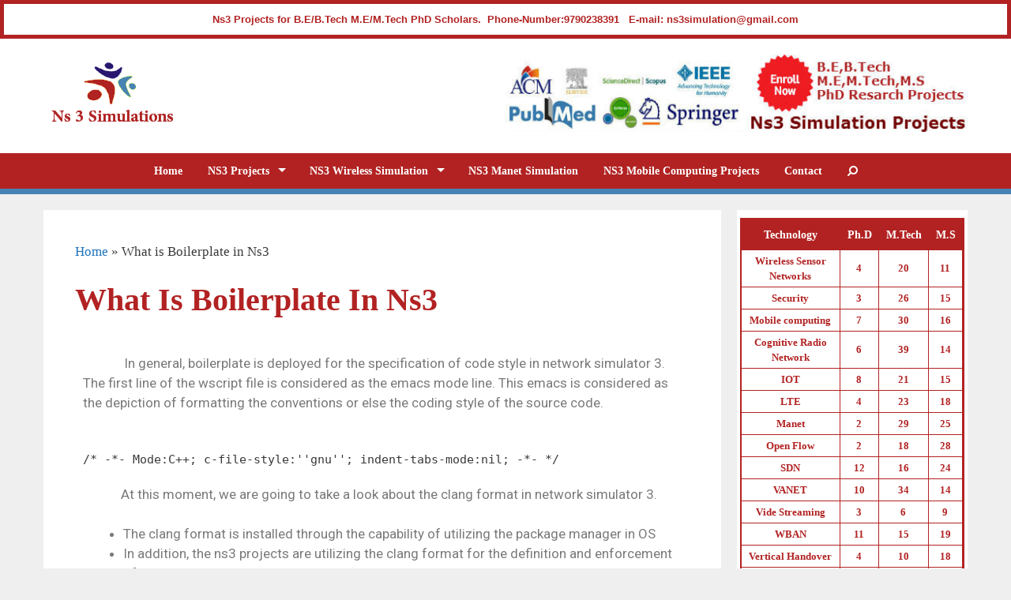

--- FILE ---
content_type: text/html; charset=UTF-8
request_url: https://ns3simulation.com/what-is-boilerplate-in-ns3/
body_size: 19202
content:
<!DOCTYPE html>
<html lang="en-US">
<head>
	<meta charset="UTF-8">
	<meta http-equiv="X-UA-Compatible" content="IE=edge" />
		<link rel="profile" href="http://gmpg.org/xfn/11">
	<link rel="pingback" href="https://ns3simulation.com/xmlrpc.php">
	<meta name='robots' content='index, follow, max-image-preview:large, max-snippet:-1, max-video-preview:-1' />
	<style>img:is([sizes="auto" i], [sizes^="auto," i]) { contain-intrinsic-size: 3000px 1500px }</style>
	
	<!-- This site is optimized with the Yoast SEO plugin v24.4 - https://yoast.com/wordpress/plugins/seo/ -->
	<title>Significance of Boilerplate in Ns3 | Required Styles to Ns3 code</title>
	<meta name="description" content="How boilerplate is utilized in network simulator 3? What is the importance of styles based on the code in network simulator 3? This handout is the depiction of styles that are functional in the ns3 code" />
	<link rel="canonical" href="https://ns3simulation.com/what-is-boilerplate-in-ns3/" />
	<meta property="og:locale" content="en_US" />
	<meta property="og:type" content="article" />
	<meta property="og:title" content="Significance of Boilerplate in Ns3 | Required Styles to Ns3 code" />
	<meta property="og:description" content="How boilerplate is utilized in network simulator 3? What is the importance of styles based on the code in network simulator 3? This handout is the depiction of styles that are functional in the ns3 code" />
	<meta property="og:url" content="https://ns3simulation.com/what-is-boilerplate-in-ns3/" />
	<meta property="og:site_name" content="Ns3 Projects" />
	<meta property="article:modified_time" content="2023-01-19T07:07:50+00:00" />
	<meta name="twitter:card" content="summary_large_image" />
	<meta name="twitter:label1" content="Est. reading time" />
	<meta name="twitter:data1" content="1 minute" />
	<script type="application/ld+json" class="yoast-schema-graph">{"@context":"https://schema.org","@graph":[{"@type":"WebPage","@id":"https://ns3simulation.com/what-is-boilerplate-in-ns3/","url":"https://ns3simulation.com/what-is-boilerplate-in-ns3/","name":"Significance of Boilerplate in Ns3 | Required Styles to Ns3 code","isPartOf":{"@id":"https://ns3simulation.com/#website"},"datePublished":"2023-01-19T07:05:50+00:00","dateModified":"2023-01-19T07:07:50+00:00","description":"How boilerplate is utilized in network simulator 3? What is the importance of styles based on the code in network simulator 3? This handout is the depiction of styles that are functional in the ns3 code","breadcrumb":{"@id":"https://ns3simulation.com/what-is-boilerplate-in-ns3/#breadcrumb"},"inLanguage":"en-US","potentialAction":[{"@type":"ReadAction","target":["https://ns3simulation.com/what-is-boilerplate-in-ns3/"]}]},{"@type":"BreadcrumbList","@id":"https://ns3simulation.com/what-is-boilerplate-in-ns3/#breadcrumb","itemListElement":[{"@type":"ListItem","position":1,"name":"Home","item":"https://ns3simulation.com/"},{"@type":"ListItem","position":2,"name":"What is Boilerplate in Ns3"}]},{"@type":"WebSite","@id":"https://ns3simulation.com/#website","url":"https://ns3simulation.com/","name":"Ns3 Projects","description":"NS3 Simulation Projects","potentialAction":[{"@type":"SearchAction","target":{"@type":"EntryPoint","urlTemplate":"https://ns3simulation.com/?s={search_term_string}"},"query-input":{"@type":"PropertyValueSpecification","valueRequired":true,"valueName":"search_term_string"}}],"inLanguage":"en-US"}]}</script>
	<!-- / Yoast SEO plugin. -->


<link rel='dns-prefetch' href='//www.googletagmanager.com' />
<link rel="alternate" type="application/rss+xml" title="Ns3 Projects &raquo; Feed" href="https://ns3simulation.com/feed/" />
<script type="text/javascript">
/* <![CDATA[ */
window._wpemojiSettings = {"baseUrl":"https:\/\/s.w.org\/images\/core\/emoji\/15.0.3\/72x72\/","ext":".png","svgUrl":"https:\/\/s.w.org\/images\/core\/emoji\/15.0.3\/svg\/","svgExt":".svg","source":{"concatemoji":"https:\/\/ns3simulation.com\/wp-includes\/js\/wp-emoji-release.min.js?ver=6.7.4"}};
/*! This file is auto-generated */
!function(i,n){var o,s,e;function c(e){try{var t={supportTests:e,timestamp:(new Date).valueOf()};sessionStorage.setItem(o,JSON.stringify(t))}catch(e){}}function p(e,t,n){e.clearRect(0,0,e.canvas.width,e.canvas.height),e.fillText(t,0,0);var t=new Uint32Array(e.getImageData(0,0,e.canvas.width,e.canvas.height).data),r=(e.clearRect(0,0,e.canvas.width,e.canvas.height),e.fillText(n,0,0),new Uint32Array(e.getImageData(0,0,e.canvas.width,e.canvas.height).data));return t.every(function(e,t){return e===r[t]})}function u(e,t,n){switch(t){case"flag":return n(e,"\ud83c\udff3\ufe0f\u200d\u26a7\ufe0f","\ud83c\udff3\ufe0f\u200b\u26a7\ufe0f")?!1:!n(e,"\ud83c\uddfa\ud83c\uddf3","\ud83c\uddfa\u200b\ud83c\uddf3")&&!n(e,"\ud83c\udff4\udb40\udc67\udb40\udc62\udb40\udc65\udb40\udc6e\udb40\udc67\udb40\udc7f","\ud83c\udff4\u200b\udb40\udc67\u200b\udb40\udc62\u200b\udb40\udc65\u200b\udb40\udc6e\u200b\udb40\udc67\u200b\udb40\udc7f");case"emoji":return!n(e,"\ud83d\udc26\u200d\u2b1b","\ud83d\udc26\u200b\u2b1b")}return!1}function f(e,t,n){var r="undefined"!=typeof WorkerGlobalScope&&self instanceof WorkerGlobalScope?new OffscreenCanvas(300,150):i.createElement("canvas"),a=r.getContext("2d",{willReadFrequently:!0}),o=(a.textBaseline="top",a.font="600 32px Arial",{});return e.forEach(function(e){o[e]=t(a,e,n)}),o}function t(e){var t=i.createElement("script");t.src=e,t.defer=!0,i.head.appendChild(t)}"undefined"!=typeof Promise&&(o="wpEmojiSettingsSupports",s=["flag","emoji"],n.supports={everything:!0,everythingExceptFlag:!0},e=new Promise(function(e){i.addEventListener("DOMContentLoaded",e,{once:!0})}),new Promise(function(t){var n=function(){try{var e=JSON.parse(sessionStorage.getItem(o));if("object"==typeof e&&"number"==typeof e.timestamp&&(new Date).valueOf()<e.timestamp+604800&&"object"==typeof e.supportTests)return e.supportTests}catch(e){}return null}();if(!n){if("undefined"!=typeof Worker&&"undefined"!=typeof OffscreenCanvas&&"undefined"!=typeof URL&&URL.createObjectURL&&"undefined"!=typeof Blob)try{var e="postMessage("+f.toString()+"("+[JSON.stringify(s),u.toString(),p.toString()].join(",")+"));",r=new Blob([e],{type:"text/javascript"}),a=new Worker(URL.createObjectURL(r),{name:"wpTestEmojiSupports"});return void(a.onmessage=function(e){c(n=e.data),a.terminate(),t(n)})}catch(e){}c(n=f(s,u,p))}t(n)}).then(function(e){for(var t in e)n.supports[t]=e[t],n.supports.everything=n.supports.everything&&n.supports[t],"flag"!==t&&(n.supports.everythingExceptFlag=n.supports.everythingExceptFlag&&n.supports[t]);n.supports.everythingExceptFlag=n.supports.everythingExceptFlag&&!n.supports.flag,n.DOMReady=!1,n.readyCallback=function(){n.DOMReady=!0}}).then(function(){return e}).then(function(){var e;n.supports.everything||(n.readyCallback(),(e=n.source||{}).concatemoji?t(e.concatemoji):e.wpemoji&&e.twemoji&&(t(e.twemoji),t(e.wpemoji)))}))}((window,document),window._wpemojiSettings);
/* ]]> */
</script>
<link rel='stylesheet' id='cf7ic_style-css' href='https://ns3simulation.com/wp-content/plugins/contact-form-7-image-captcha/css/cf7ic-style.css?ver=3.3.7' type='text/css' media='all' />
<style id='wp-emoji-styles-inline-css' type='text/css'>

	img.wp-smiley, img.emoji {
		display: inline !important;
		border: none !important;
		box-shadow: none !important;
		height: 1em !important;
		width: 1em !important;
		margin: 0 0.07em !important;
		vertical-align: -0.1em !important;
		background: none !important;
		padding: 0 !important;
	}
</style>
<link rel='stylesheet' id='contact-form-7-css' href='https://ns3simulation.com/wp-content/plugins/contact-form-7/includes/css/styles.css?ver=6.0.3' type='text/css' media='all' />
<link rel='stylesheet' id='generate-secondary-nav-css' href='https://ns3simulation.com/wp-content/plugins/gp-premium/addons/generate-secondary-nav/functions/css/style.css?ver=6.7.4' type='text/css' media='all' />
<link rel='stylesheet' id='generate-secondary-nav-mobile-css' href='https://ns3simulation.com/wp-content/plugins/gp-premium/addons/generate-secondary-nav/functions/css/mobile.css?ver=1.0.1' type='text/css' media='all' />
<link rel='stylesheet' id='generate-style-grid-css' href='https://ns3simulation.com/wp-content/themes/generatepress/css/unsemantic-grid.min.css?ver=1.3.16' type='text/css' media='all' />
<link rel='stylesheet' id='generate-style-css' href='https://ns3simulation.com/wp-content/themes/generatepress/style.css?ver=1.3.16' type='text/css' media='all' />
<style id='generate-style-inline-css' type='text/css'>
body {background-color: #efefef; color: #3a3a3a; }a, a:visited {color: #1e73be; text-decoration: none; }a:hover, a:focus, a:active {color: #000000; }body .grid-container {max-width: 1170px; }
.site-header {background-color: #FFFFFF; color: #3a3a3a; }.site-header a {color: #3a3a3a; }.main-title a,.main-title a:hover,.main-title a:visited {color: #222222; }.site-description {color: #999999; }.main-navigation,  .main-navigation ul ul {background-color: #b22222; }.navigation-search input[type="search"],.navigation-search input[type="search"]:active {color: #ffffff; background-color: #db4545; }.navigation-search input[type="search"]:focus {color: #ffffff; background-color: #db4545; }.main-navigation ul ul {background-color: #ffffff; }.main-navigation .main-nav ul li a,.menu-toggle {color: #FFFFFF; }button.menu-toggle:hover,button.menu-toggle:active,button.menu-toggle:focus {color: #FFFFFF; }.main-navigation .main-nav ul ul li a {color: #b22222; }.main-navigation .main-nav ul li > a:hover, .main-navigation .main-nav ul li.sfHover > a {color: #ffffff; background-color: #db4545; }.main-navigation .main-nav ul ul li > a:hover, .main-navigation .main-nav ul ul li.sfHover > a {color: #FFFFFF; background-color: #b22222; }.main-navigation .main-nav ul .current-menu-item > a, .main-navigation .main-nav ul .current-menu-parent > a, .main-navigation .main-nav ul .current-menu-ancestor > a, .main-navigation .main-nav ul .current_page_item > a, .main-navigation .main-nav ul .current_page_parent > a, .main-navigation .main-nav ul .current_page_ancestor > a {color: #FFFFFF; background-color: #4682b4; }.main-navigation .main-nav ul .current-menu-item > a:hover, .main-navigation .main-nav ul .current-menu-parent > a:hover, .main-navigation .main-nav ul .current-menu-ancestor > a:hover, .main-navigation .main-nav ul .current_page_item > a:hover, .main-navigation .main-nav ul .current_page_parent > a:hover, .main-navigation .main-nav ul .current_page_ancestor > a:hover, .main-navigation .main-nav ul .current-menu-item.sfHover > a, .main-navigation .main-nav ul .current-menu-parent.sfHover > a, .main-navigation .main-nav ul .current-menu-ancestor.sfHover > a, .main-navigation .main-nav ul .current_page_item.sfHover > a, .main-navigation .main-nav ul .current_page_parent.sfHover > a, .main-navigation .main-nav ul .current_page_ancestor.sfHover > a {color: #FFFFFF; background-color: #4682b4; }.main-navigation .main-nav ul ul .current-menu-item > a, .main-navigation .main-nav ul ul .current-menu-parent > a, .main-navigation .main-nav ul ul .current-menu-ancestor > a, .main-navigation .main-nav ul ul .current_page_item > a, .main-navigation .main-nav ul ul .current_page_parent > a, .main-navigation .main-nav ul ul .current_page_ancestor > a {color: #FFFFFF; background-color: #b22222; }.main-navigation .main-nav ul ul .current-menu-item > a:hover, .main-navigation .main-nav ul ul .current-menu-parent > a:hover, .main-navigation .main-nav ul ul .current-menu-ancestor > a:hover, .main-navigation .main-nav ul ul .current_page_item > a:hover, .main-navigation .main-nav ul ul .current_page_parent > a:hover, .main-navigation .main-nav ul ul .current_page_ancestor > a:hover,.main-navigation .main-nav ul ul .current-menu-item.sfHover > a, .main-navigation .main-nav ul ul .current-menu-parent.sfHover > a, .main-navigation .main-nav ul ul .current-menu-ancestor.sfHover > a, .main-navigation .main-nav ul ul .current_page_item.sfHover > a, .main-navigation .main-nav ul ul .current_page_parent.sfHover > a, .main-navigation .main-nav ul ul .current_page_ancestor.sfHover > a {color: #FFFFFF; background-color: #b22222; }.inside-article, .comments-area, .page-header,.one-container .container,.paging-navigation,.inside-page-header {background-color: #ffffff; color: #3a3a3a; }.entry-meta {color: #888888; }.entry-meta a, .entry-meta a:visited {color: #666666; }.entry-meta a:hover {color: #1E73BE; }h1 {color: #b22222; }.sidebar .widget {background-color: #ffffff; color: #b22222; }.sidebar .widget a, .sidebar .widget a:visited {color: #b22222; }.sidebar .widget a:hover {color: #1e72bd; }.sidebar .widget .widget-title {color: #000000; }.footer-widgets {background-color: #ffffff; color: #ffffff; }.footer-widgets a, .footer-widgets a:visited {color: #b22222; }.footer-widgets a:hover {color: #1e72bd; }.footer-widgets .widget-title {color: #ffffff; }.site-info {background-color: #222222; color: #ffffff; }.site-info a, .site-info a:visited {color: #ffffff; }.site-info a:hover {color: #606060; }input[type="text"], input[type="email"], input[type="url"], input[type="password"], input[type="search"], input[type="tel"], textarea {background-color: #FAFAFA; border-color: #CCCCCC; color: #666666; }input[type="text"]:focus, input[type="email"]:focus, input[type="url"]:focus, input[type="password"]:focus, input[type="search"]:focus, input[type="tel"]:focus, textarea:focus {background-color: #FFFFFF; color: #666666; border-color: #BFBFBF; }::-webkit-input-placeholder {color: #666666; opacity: 0.7; }:-moz-placeholder {color: #666666; opacity: 0.7; }::-moz-placeholder {color: #666666; opacity: 0.7; }:-ms-input-placeholder {color: #666666; opacity: 0.7; }button, html input[type="button"], input[type="reset"], input[type="submit"],.button,.button:visited {background-color: #666666; color: #FFFFFF; }button:hover, html input[type="button"]:hover, input[type="reset"]:hover, input[type="submit"]:hover,.button:hover,button:focus, html input[type="button"]:focus, input[type="reset"]:focus, input[type="submit"]:focus,.button:focus,button:active, html input[type="button"]:active, input[type="reset"]:active, input[type="submit"]:active,.button:active {background-color: #3F3F3F; color: #FFFFFF; }
.inside-header {padding-top: 20px; padding-right: 15px; padding-bottom: 20px; padding-left: 15px; }.separate-containers .inside-article, .separate-containers .comments-area, .separate-containers .page-header, .separate-containers .paging-navigation, .one-container .site-content {padding-top: 40px; padding-right: 40px; padding-bottom: 40px; padding-left: 40px; }.ignore-x-spacing {margin-right: -40px; margin-bottom: 40px; margin-left: -40px; }.ignore-xy-spacing {margin-top: -40px; margin-right: -40px; margin-bottom: 40px; margin-left: -40px; }.main-navigation .main-nav ul li a,			.menu-toggle {padding-left: 16px; padding-right: 16px; line-height: 45px; }.nav-float-right .main-navigation .main-nav ul li a {line-height: 45px; }.main-navigation .main-nav ul ul li a {padding-left: 16px; padding-right: 16px; padding-top: 10px; padding-bottom: 10px; }.main-navigation ul ul {top: 45px; }.navigation-search {height: 45px; line-height: 0px; }.navigation-search input {height: 45px; line-height: 0px; }.widget-area .widget {padding-top: 10px; padding-right: 04px; padding-bottom: 15px; padding-left: 04px; }.footer-widgets {padding-top: 40px; padding-right: 0px; padding-bottom: 40px; padding-left: 0px; }.site-info {padding-top: 20px; padding-right: 0px; padding-bottom: 20px; padding-left: 0px; }.right-sidebar.separate-containers .site-main {margin-top: 20px; margin-right: 20px; margin-bottom: 20px; margin-left: 0px; padding: 0px; }.left-sidebar.separate-containers .site-main {margin-top: 20px; margin-right: 0px; margin-bottom: 20px; margin-left: 20px; padding: 0px; }.both-sidebars.separate-containers .site-main {margin: 20px; padding: 0px; }.both-right.separate-containers .site-main {margin-top: 20px; margin-right: 20px; margin-bottom: 20px; margin-left: 0px; padding: 0px; }.separate-containers .site-main {margin-top: 20px; margin-bottom: 20px; padding: 0px; }.separate-containers .page-header-image, .separate-containers .page-header-content, .separate-containers .page-header-image-single, .separate-containers .page-header-content-single {margin-top: 20px; }.both-left.separate-containers .site-main {margin-top: 20px; margin-right: 0px; margin-bottom: 20px; margin-left: 20px; padding: 0px; }.separate-containers .inside-right-sidebar, .inside-left-sidebar {margin-top: 20px; margin-bottom: 20px; padding-top: 0px; padding-bottom: 0px; }.separate-containers .widget, .separate-containers .hentry, .separate-containers .page-header, .widget-area .main-navigation {margin-bottom: 20px; }.both-left.separate-containers .inside-left-sidebar {margin-right: 10px; padding-right: 0px; }.both-left.separate-containers .inside-right-sidebar {margin-left: 10px; padding-left: 0px; }.both-right.separate-containers .inside-left-sidebar {margin-right: 10px; padding-right: 0px; }.both-right.separate-containers .inside-right-sidebar {margin-left: 10px; padding-left: 0px; }
body, button, input, select, textarea {font-family: Georgia, Times New Roman, Times, serif; font-weight: normal; text-transform: none; font-size: 17px; }.main-title {font-family: inherit; font-weight: bold; text-transform: none; font-size: 45px; }.site-description {font-family: inherit; font-weight: normal; text-transform: none; font-size: 15px; }.main-navigation a, .menu-toggle {font-family: inherit; font-weight: 700; text-transform: capitalize; font-size: 14px; }.main-navigation .main-nav ul ul li a {font-size: 13px; }.widget-title {font-family: inherit; font-weight: normal; text-transform: none; font-size: 20px; }.sidebar .widget, .footer-widgets .widget {font-size: 17px; }h1 {font-family: Georgia, Times New Roman, Times, serif; font-weight: 700; text-transform: capitalize; font-size: 40px; }h2 {font-family: inherit; font-weight: 300; text-transform: none; font-size: 30px; }h3 {font-family: inherit; font-weight: normal; text-transform: none; font-size: 20px; }
@media (max-width: 1180px) {.main-navigation .sticky-logo {margin-left: 10px;}}
body {background-image: none; }.site-header {background-image: none; }.main-navigation,.menu-toggle {background-image: none; }.main-navigation .main-nav ul li a {background-image: none; }.main-navigation .main-nav ul li > a:hover, .main-navigation .main-nav ul li.sfHover > a {background-image: none; }.main-navigation .main-nav ul .current-menu-item > a, .main-navigation .main-nav ul .current-menu-parent > a, .main-navigation .main-nav ul .current-menu-ancestor > a, .main-navigation .main-nav ul .current_page_item > a, .main-navigation .main-nav ul .current_page_parent > a, .main-navigation .main-nav ul .current_page_ancestor > a {background-image: none; }.main-navigation .main-nav ul .current-menu-item > a:hover, .main-navigation .main-nav ul .current-menu-parent > a:hover, .main-navigation .main-nav ul .current-menu-ancestor > a:hover, .main-navigation .main-nav ul .current_page_item > a:hover, .main-navigation .main-nav ul .current_page_parent > a:hover, .main-navigation .main-nav ul .current_page_ancestor > a:hover, .main-navigation .main-nav ul .current-menu-item.sfHover > a, .main-navigation .main-nav ul .current-menu-parent.sfHover > a, .main-navigation .main-nav ul .current-menu-ancestor.sfHover > a, .main-navigation .main-nav ul .current_page_item.sfHover > a, .main-navigation .main-nav ul .current_page_parent.sfHover > a, .main-navigation .main-nav ul .current_page_ancestor.sfHover > a {background-image: none; }.main-navigation .main-nav ul ul li a {background-image: none; }.main-navigation .main-nav ul ul li > a:hover, .main-navigation .main-nav ul ul li.sfHover > a {background-image: none; }.main-navigation .main-nav ul ul .current-menu-item > a, .main-navigation .main-nav ul ul .current-menu-parent > a, .main-navigation .main-nav ul ul .current-menu-ancestor > a, .main-navigation .main-nav ul ul .current_page_item > a, .main-navigation .main-nav ul ul .current_page_parent > a, .main-navigation .main-nav ul ul .current_page_ancestor > a {background-image: none; }.main-navigation .main-nav ul ul .current-menu-item > a:hover, .main-navigation .main-nav ul ul .current-menu-parent > a:hover, .main-navigation .main-nav ul ul .current-menu-ancestor > a:hover, .main-navigation .main-nav ul ul .current_page_item > a:hover, .main-navigation .main-nav ul ul .current_page_parent > a:hover, .main-navigation .main-nav ul ul .current_page_ancestor > a:hover,.main-navigation .main-nav ul ul .current-menu-item.sfHover > a, .main-navigation .main-nav ul ul .current-menu-parent.sfHover > a, .main-navigation .main-nav ul ul .current-menu-ancestor.sfHover > a, .main-navigation .main-nav ul ul .current_page_item.sfHover > a, .main-navigation .main-nav ul ul .current_page_parent.sfHover > a, .main-navigation .main-nav ul ul .current_page_ancestor.sfHover > a {background-image: none; }.separate-containers .inside-article, .comments-area, .page-header,.one-container .container,.paging-navigation,.inside-page-header {background-image: none; }.sidebar .widget {background-image: none; }.footer-widgets {background-image: none; }.site-info {background-image: none; }
.secondary-navigation {background-color: #636363; background-image: none; }.secondary-navigation ul ul {background-color: #303030; top: 40px; }.secondary-navigation ul li a,.secondary-navigation .menu-toggle {color: #FFFFFF; font-family: inherit; font-weight: normal; text-transform: none; font-size: 13px; padding-left: 20px; padding-right: 20px; line-height: 40px; background-image: none; }button.secondary-menu-toggle:hover,button.secondary-menu-toggle:active,button.secondary-menu-toggle:focus {color: #FFFFFF; }.secondary-navigation ul ul li a {color: #FFFFFF; font-size: 12px; padding-left: 20px; padding-right: 20px; padding-top: 10px; padding-bottom: 10px; background-image: none; }.secondary-navigation ul li > a:hover, .secondary-navigation ul li.sfHover > a {color: #FFFFFF; background-color: #303030; background-image: none; }.secondary-navigation ul ul li > a:hover, .secondary-navigation ul ul li.sfHover > a {color: #FFFFFF; background-color: #474747; background-image: none; }.secondary-navigation ul .current-menu-item > a, .secondary-navigation ul .current-menu-parent > a, .secondary-navigation ul .current-menu-ancestor > a, .secondary-navigation ul .current_page_item > a, .secondary-navigation ul .current_page_parent > a, .secondary-navigation ul .current_page_ancestor > a {color: #222222; background-color: #ffffff; background-image: none; }.secondary-navigation ul .current-menu-item > a:hover, .secondary-navigation ul .current-menu-parent > a:hover, .secondary-navigation ul .current-menu-ancestor > a:hover, .secondary-navigation ul .current_page_item > a:hover, .secondary-navigation ul .current_page_parent > a:hover, .secondary-navigation ul .current_page_ancestor > a:hover, .secondary-navigation ul .current-menu-item.sfHover > a, .secondary-navigation ul .current-menu-parent.sfHover > a, .secondary-navigation ul .current-menu-ancestor.sfHover > a, .secondary-navigation ul .current_page_item.sfHover > a, .secondary-navigation ul .current_page_parent.sfHover > a, .secondary-navigation ul .current_page_ancestor.sfHover > a {color: #222222; background-color: #ffffff; background-image: none; }.secondary-navigation ul ul .current-menu-item > a, .secondary-navigation ul ul .current-menu-parent > a, .secondary-navigation ul ul .current-menu-ancestor > a, .secondary-navigation ul ul .current_page_item > a, .secondary-navigation ul ul .current_page_parent > a, .secondary-navigation ul ul .current_page_ancestor > a {color: #FFFFFF; background-color: #474747; background-image: none; }.secondary-navigation ul ul .current-menu-item > a:hover, .secondary-navigation ul ul .current-menu-parent > a:hover, .secondary-navigation ul ul .current-menu-ancestor > a:hover, .secondary-navigation ul ul .current_page_item > a:hover, .secondary-navigation ul ul .current_page_parent > a:hover, .secondary-navigation ul ul .current_page_ancestor > a:hover,.secondary-navigation ul ul .current-menu-item.sfHover > a, .secondary-navigation ul ul .current-menu-parent.sfHover > a, .secondary-navigation ul ul .current-menu-ancestor.sfHover > a, .secondary-navigation ul ul .current_page_item.sfHover > a, .secondary-navigation ul ul .current_page_parent.sfHover > a, .secondary-navigation ul ul .current_page_ancestor.sfHover > a {color: #FFFFFF; background-color: #474747; background-image: none; }
.inside-content-header {text-align: left; }.separate-containers .inside-article .page-header-below-title, .one-container .inside-article .page-header-below-title {margin-top: 2em; }.inside-article .page-header-post-image {float: none; margin-right: 0px; }.vertical-center-container {display: table; width: 100%; }.vertical-center-enabled {display: table-cell; vertical-align: middle; }
</style>
<link rel='stylesheet' id='generate-mobile-style-css' href='https://ns3simulation.com/wp-content/themes/generatepress/css/mobile.css?ver=1.3.16' type='text/css' media='all' />
<link rel='stylesheet' id='superfish-css' href='https://ns3simulation.com/wp-content/themes/generatepress/css/superfish.css?ver=1.3.16' type='text/css' media='all' />
<link rel='stylesheet' id='fontawesome-css' href='https://ns3simulation.com/wp-content/themes/generatepress/css/font-awesome.min.css?ver=4.4.0' type='text/css' media='all' />
<link rel='stylesheet' id='youtube-channel-gallery-css' href='https://ns3simulation.com/wp-content/plugins/youtube-channel-gallery/styles.css?ver=6.7.4' type='text/css' media='all' />
<link rel='stylesheet' id='jquery.magnific-popup-css' href='https://ns3simulation.com/wp-content/plugins/youtube-channel-gallery/magnific-popup.css?ver=6.7.4' type='text/css' media='all' />
<link rel='stylesheet' id='elementor-icons-css' href='https://ns3simulation.com/wp-content/plugins/elementor/assets/lib/eicons/css/elementor-icons.min.css?ver=5.35.0' type='text/css' media='all' />
<link rel='stylesheet' id='elementor-frontend-css' href='https://ns3simulation.com/wp-content/plugins/elementor/assets/css/frontend.min.css?ver=3.27.5' type='text/css' media='all' />
<link rel='stylesheet' id='elementor-post-1862-css' href='https://ns3simulation.com/wp-content/uploads/elementor/css/post-1862.css?ver=1758718089' type='text/css' media='all' />
<link rel='stylesheet' id='widget-text-editor-css' href='https://ns3simulation.com/wp-content/plugins/elementor/assets/css/widget-text-editor.min.css?ver=3.27.5' type='text/css' media='all' />
<link rel='stylesheet' id='elementor-post-2053-css' href='https://ns3simulation.com/wp-content/uploads/elementor/css/post-2053.css?ver=1758882190' type='text/css' media='all' />
<link rel='stylesheet' id='blog-styles-css' href='https://ns3simulation.com/wp-content/plugins/gp-premium/addons/generate-blog/functions/css/style.css?ver=6.7.4' type='text/css' media='all' />
<link rel='stylesheet' id='ekit-widget-styles-css' href='https://ns3simulation.com/wp-content/plugins/elementskit-lite/widgets/init/assets/css/widget-styles.css?ver=3.4.5' type='text/css' media='all' />
<link rel='stylesheet' id='ekit-widget-styles-pro-css' href='https://ns3simulation.com/wp-content/plugins/elementskit/widgets/init/assets/css/widget-styles-pro.css?ver=3.8.3' type='text/css' media='all' />
<link rel='stylesheet' id='ekit-responsive-css' href='https://ns3simulation.com/wp-content/plugins/elementskit-lite/widgets/init/assets/css/responsive.css?ver=3.4.5' type='text/css' media='all' />
<link rel='stylesheet' id='google-fonts-1-css' href='https://fonts.googleapis.com/css?family=Roboto%3A100%2C100italic%2C200%2C200italic%2C300%2C300italic%2C400%2C400italic%2C500%2C500italic%2C600%2C600italic%2C700%2C700italic%2C800%2C800italic%2C900%2C900italic%7CRoboto+Slab%3A100%2C100italic%2C200%2C200italic%2C300%2C300italic%2C400%2C400italic%2C500%2C500italic%2C600%2C600italic%2C700%2C700italic%2C800%2C800italic%2C900%2C900italic&#038;display=swap&#038;ver=6.7.4' type='text/css' media='all' />
<link rel="preconnect" href="https://fonts.gstatic.com/" crossorigin><script type="text/javascript" src="https://ns3simulation.com/wp-includes/js/jquery/jquery.min.js?ver=3.7.1" id="jquery-core-js"></script>
<script type="text/javascript" src="https://ns3simulation.com/wp-includes/js/jquery/jquery-migrate.min.js?ver=3.4.1" id="jquery-migrate-js"></script>

<!-- Google tag (gtag.js) snippet added by Site Kit -->

<!-- Google Analytics snippet added by Site Kit -->
<script type="text/javascript" src="https://www.googletagmanager.com/gtag/js?id=G-RE48941PTR" id="google_gtagjs-js" async></script>
<script type="text/javascript" id="google_gtagjs-js-after">
/* <![CDATA[ */
window.dataLayer = window.dataLayer || [];function gtag(){dataLayer.push(arguments);}
gtag("set","linker",{"domains":["ns3simulation.com"]});
gtag("js", new Date());
gtag("set", "developer_id.dZTNiMT", true);
gtag("config", "G-RE48941PTR");
/* ]]> */
</script>

<!-- End Google tag (gtag.js) snippet added by Site Kit -->
<link rel="https://api.w.org/" href="https://ns3simulation.com/wp-json/" /><link rel="alternate" title="JSON" type="application/json" href="https://ns3simulation.com/wp-json/wp/v2/pages/2053" /><link rel="EditURI" type="application/rsd+xml" title="RSD" href="https://ns3simulation.com/xmlrpc.php?rsd" />
<meta name="generator" content="WordPress 6.7.4" />
<link rel='shortlink' href='https://ns3simulation.com/?p=2053' />
<link rel="alternate" title="oEmbed (JSON)" type="application/json+oembed" href="https://ns3simulation.com/wp-json/oembed/1.0/embed?url=https%3A%2F%2Fns3simulation.com%2Fwhat-is-boilerplate-in-ns3%2F" />
<link rel="alternate" title="oEmbed (XML)" type="text/xml+oembed" href="https://ns3simulation.com/wp-json/oembed/1.0/embed?url=https%3A%2F%2Fns3simulation.com%2Fwhat-is-boilerplate-in-ns3%2F&#038;format=xml" />

		<!-- GA Google Analytics @ https://m0n.co/ga -->
		<script>
			(function(i,s,o,g,r,a,m){i['GoogleAnalyticsObject']=r;i[r]=i[r]||function(){
			(i[r].q=i[r].q||[]).push(arguments)},i[r].l=1*new Date();a=s.createElement(o),
			m=s.getElementsByTagName(o)[0];a.async=1;a.src=g;m.parentNode.insertBefore(a,m)
			})(window,document,'script','https://www.google-analytics.com/analytics.js','ga');
			ga('create', 'UA-188401896-1', 'auto');
			ga('send', 'pageview');
		</script>

	<meta name="generator" content="Site Kit by Google 1.146.0" /><meta name="viewport" content="width=device-width, initial-scale=1">	<!--[if lt IE 9]>
		<link rel="stylesheet" href="https://ns3simulation.com/wp-content/themes/generatepress/css/ie.min.css" />
		<script src="https://ns3simulation.com/wp-content/themes/generatepress/js/html5shiv.js"></script>
	<![endif]-->
<meta name="generator" content="Elementor 3.27.5; features: additional_custom_breakpoints; settings: css_print_method-external, google_font-enabled, font_display-swap">
<script type="text/javascript">var elementskit_module_parallax_url = "https://ns3simulation.com/wp-content/plugins/elementskit/modules/parallax/";</script>			<style>
				.e-con.e-parent:nth-of-type(n+4):not(.e-lazyloaded):not(.e-no-lazyload),
				.e-con.e-parent:nth-of-type(n+4):not(.e-lazyloaded):not(.e-no-lazyload) * {
					background-image: none !important;
				}
				@media screen and (max-height: 1024px) {
					.e-con.e-parent:nth-of-type(n+3):not(.e-lazyloaded):not(.e-no-lazyload),
					.e-con.e-parent:nth-of-type(n+3):not(.e-lazyloaded):not(.e-no-lazyload) * {
						background-image: none !important;
					}
				}
				@media screen and (max-height: 640px) {
					.e-con.e-parent:nth-of-type(n+2):not(.e-lazyloaded):not(.e-no-lazyload),
					.e-con.e-parent:nth-of-type(n+2):not(.e-lazyloaded):not(.e-no-lazyload) * {
						background-image: none !important;
					}
				}
			</style>
			<link rel="icon" href="https://ns3simulation.com/wp-content/uploads/2015/10/cropped-NS3-Simulation-Projects-32x32.png" sizes="32x32" />
<link rel="icon" href="https://ns3simulation.com/wp-content/uploads/2015/10/cropped-NS3-Simulation-Projects-192x192.png" sizes="192x192" />
<link rel="apple-touch-icon" href="https://ns3simulation.com/wp-content/uploads/2015/10/cropped-NS3-Simulation-Projects-180x180.png" />
<meta name="msapplication-TileImage" content="https://ns3simulation.com/wp-content/uploads/2015/10/cropped-NS3-Simulation-Projects-270x270.png" />
	<script>
	jQuery(document).ready(function() {
    var wpcf7Elm = document.querySelector( '.wpcf7' );
 
wpcf7Elm.addEventListener( 'wpcf7submit', function( event ) {
  jQuery(".wpcf7-response-output").addClass("run-animation"), setTimeout((function() {
                    jQuery(".wpcf7-response-output").removeClass("run-animation")
              }), 12e3)
}, false );
	});
	</script>
</head>

<body itemtype='http://schema.org/WebPage' itemscope='itemscope' class="page-template-default page page-id-2053 post-image-below-header post-image-aligned-center secondary-nav-above-header secondary-nav-aligned-right sticky-menu-fade right-sidebar nav-below-header fluid-header separate-containers active-footer-widgets-0 nav-search-enabled nav-aligned-center header-aligned-left group-blog elementor-default elementor-kit-1862 elementor-page elementor-page-2053">
	<div style="background-color:#ffffff;color:#b22222;height:auto;font-size:12px;direction:rtl;text-align:center;padding:10px;font-family:arial;font-size:13px;border:5px solid #b22222;word-wrap: break-word;"><b>Ns3 Projects for B.E/B.Tech M.E/M.Tech PhD Scholars.  Phone-Number:9790238391   E-mail: ns3simulation@gmail.com </b></div>
	<a class="screen-reader-text skip-link" href="#content" title="Skip to content">Skip to content</a>
	<header itemtype="http://schema.org/WPHeader" itemscope="itemscope" id="masthead" class="site-header">
		<div class="inside-header grid-container grid-parent">
								<div class="header-widget">
			<aside id="text-5" class="widget inner-padding widget_text">			<div class="textwidget"><img src="https://ns3simulation.com/wp-content/uploads/2015/10/Ns3-Projects-for-Student.jpg" width="600" height="80" class="ns3projects" alt="ns3 Projects" Title="Journal Support for Ns3 Projects">
</div>
		</aside>		</div>
			<div class="site-logo">
			<a href="https://ns3simulation.com/" title="Ns3 Projects" rel="home"><img class="header-image" src="https://ns3simulation.com/wp-content/uploads/2015/10/Ns3-Projects-Logo.png" alt="Ns3 Projects" title="Ns3 Projects" /></a>
		</div>
						</div><!-- .inside-header -->
	</header><!-- #masthead -->
		<nav itemtype="http://schema.org/SiteNavigationElement" itemscope="itemscope" id="site-navigation" class="main-navigation">
		<div class="inside-navigation grid-container grid-parent">
				<form role="search" method="get" class="search-form navigation-search" action="https://ns3simulation.com/">
		<input type="search" class="search-field" value="" name="s" title="Search">
	</form>
				<button class="menu-toggle" aria-controls="primary-menu" aria-expanded="false">
				<li class="search-item" title="Search"><a href="#"><i class="fa fa-search"></i></a></li>				<span class="mobile-menu">Menu</span>
			</button>
			<div class="main-nav"><ul id="menu-main-menu" class=" menu sf-menu"><li id="menu-item-798" class="menu-item menu-item-type-post_type menu-item-object-page menu-item-home menu-item-798"><a href="https://ns3simulation.com/">Home</a></li>
<li id="menu-item-574" class="menu-item menu-item-type-post_type menu-item-object-page menu-item-has-children menu-item-574"><a href="https://ns3simulation.com/ns3-projects/">NS3 projects</a>
<ul class="sub-menu">
	<li id="menu-item-778" class="menu-item menu-item-type-post_type menu-item-object-page menu-item-has-children menu-item-778"><a href="https://ns3simulation.com/vehicular-ad-hoc-network-projects/">Vehicular AD HOC Network Projects</a>
	<ul class="sub-menu">
		<li id="menu-item-786" class="menu-item menu-item-type-post_type menu-item-object-page menu-item-786"><a href="https://ns3simulation.com/vanet-simulation-ns3/">Vanet Simulation NS3</a></li>
	</ul>
</li>
	<li id="menu-item-779" class="menu-item menu-item-type-post_type menu-item-object-page menu-item-has-children menu-item-779"><a href="https://ns3simulation.com/projects-in-networking/">Projects In Networking</a>
	<ul class="sub-menu">
		<li id="menu-item-785" class="menu-item menu-item-type-post_type menu-item-object-page menu-item-785"><a href="https://ns3simulation.com/computer-networking-project-for-students/">Computer Networking Project For Students</a></li>
	</ul>
</li>
	<li id="menu-item-781" class="menu-item menu-item-type-post_type menu-item-object-page menu-item-781"><a href="https://ns3simulation.com/ns3-lte-simulation-projects/">NS3 LTE Simulation Projects</a></li>
	<li id="menu-item-791" class="menu-item menu-item-type-post_type menu-item-object-page menu-item-791"><a href="https://ns3simulation.com/ns3-cognitive-network-projects/">NS3 Cognitive Network Projects</a></li>
	<li id="menu-item-789" class="menu-item menu-item-type-post_type menu-item-object-page menu-item-789"><a href="https://ns3simulation.com/ns3-ad-hoc-projects/">NS3 AD HOC PROJECTS</a></li>
	<li id="menu-item-782" class="menu-item menu-item-type-post_type menu-item-object-page menu-item-782"><a href="https://ns3simulation.com/network-projects-for-phd/">Network Projects For PHD</a></li>
	<li id="menu-item-788" class="menu-item menu-item-type-post_type menu-item-object-page menu-item-788"><a href="https://ns3simulation.com/b-tech-in-ns3-simulation/">B.Tech in NS3 Simulation</a></li>
	<li id="menu-item-783" class="menu-item menu-item-type-post_type menu-item-object-page menu-item-has-children menu-item-783"><a href="https://ns3simulation.com/m-tech-communication-projects/">M.TECH Communication Projects</a>
	<ul class="sub-menu">
		<li id="menu-item-784" class="menu-item menu-item-type-post_type menu-item-object-page menu-item-784"><a href="https://ns3simulation.com/m-tech-networking-projects-in-ns3/">M. TECH Networking Projects In NS3</a></li>
	</ul>
</li>
</ul>
</li>
<li id="menu-item-575" class="menu-item menu-item-type-post_type menu-item-object-page menu-item-has-children menu-item-575"><a href="https://ns3simulation.com/ns3-wireless-simulation/">NS3 Wireless Simulation</a>
<ul class="sub-menu">
	<li id="menu-item-792" class="menu-item menu-item-type-post_type menu-item-object-page menu-item-792"><a href="https://ns3simulation.com/ns3-for-wsn/">NS3 for WSN</a></li>
	<li id="menu-item-794" class="menu-item menu-item-type-post_type menu-item-object-page menu-item-794"><a href="https://ns3simulation.com/ns3-wireless-simulation/">NS3 Wireless Simulation</a></li>
	<li id="menu-item-793" class="menu-item menu-item-type-post_type menu-item-object-page menu-item-793"><a href="https://ns3simulation.com/ns3-wimax-simulation/">NS3 Wimax Simulation</a></li>
	<li id="menu-item-795" class="menu-item menu-item-type-post_type menu-item-object-page menu-item-795"><a href="https://ns3simulation.com/ns3-wireless-simulation-projects/">NS3 Wireless Simulation Projects</a></li>
</ul>
</li>
<li id="menu-item-576" class="menu-item menu-item-type-post_type menu-item-object-page menu-item-576"><a href="https://ns3simulation.com/ns3-manet-simulation/">NS3 Manet Simulation</a></li>
<li id="menu-item-577" class="menu-item menu-item-type-post_type menu-item-object-page menu-item-577"><a href="https://ns3simulation.com/ns3-mobile-computing-projects/">NS3 Mobile Computing Projects</a></li>
<li id="menu-item-777" class="menu-item menu-item-type-post_type menu-item-object-page menu-item-777"><a href="https://ns3simulation.com/contact/">Contact</a></li>
<li class="search-item" title="Search"><a href="#"><i class="fa fa-search"></i></a></li></ul></div>		</div><!-- .inside-navigation -->
	</nav><!-- #site-navigation -->
	<div style="background-color:#4682B4;color:white;height:07px;"> </div>	
	<div id="page" class="hfeed site grid-container container grid-parent">
		<div id="content" class="site-content">
			
	<div id="primary" class="content-area grid-parent grid-75 tablet-grid-75">
		<main id="main" class="site-main">
						
				
<article id="post-2053" class="post-2053 page type-page status-publish hentry" itemtype='http://schema.org/CreativeWork' itemscope='itemscope'>
	<div class="inside-article">
		<p id="breadcrumbs"><span><span><a href="https://ns3simulation.com/">Home</a></span> » <span class="breadcrumb_last" aria-current="page">What is Boilerplate in Ns3</span></span></p>		<header class="entry-header">
			<h1 class="entry-title" itemprop="headline">What is Boilerplate in Ns3</h1>		</header><!-- .entry-header -->
				<div class="entry-content" itemprop="text">
					<div data-elementor-type="wp-page" data-elementor-id="2053" class="elementor elementor-2053">
						<section class="elementor-section elementor-top-section elementor-element elementor-element-65552f3 elementor-section-boxed elementor-section-height-default elementor-section-height-default" data-id="65552f3" data-element_type="section" data-settings="{&quot;ekit_has_onepagescroll_dot&quot;:&quot;yes&quot;}">
						<div class="elementor-container elementor-column-gap-default">
					<div class="elementor-column elementor-col-100 elementor-top-column elementor-element elementor-element-a09620a" data-id="a09620a" data-element_type="column">
			<div class="elementor-widget-wrap elementor-element-populated">
						<div class="elementor-element elementor-element-a14d5f2 elementor-widget elementor-widget-text-editor" data-id="a14d5f2" data-element_type="widget" data-settings="{&quot;ekit_we_effect_on&quot;:&quot;none&quot;}" data-widget_type="text-editor.default">
				<div class="elementor-widget-container">
									<p>             In general, boilerplate is deployed for the specification of code style in network simulator 3. The first line of the wscript file is considered as the emacs mode line. This emacs is considered as the depiction of formatting the conventions or else the coding style of the source code.</p>								</div>
				</div>
				<div class="elementor-element elementor-element-7a84b1b elementor-widget elementor-widget-shortcode" data-id="7a84b1b" data-element_type="widget" data-settings="{&quot;ekit_we_effect_on&quot;:&quot;none&quot;}" data-widget_type="shortcode.default">
				<div class="elementor-widget-container">
							<div class="elementor-shortcode"><code>
/* -*- Mode:C++; c-file-style:''gnu''; indent-tabs-mode:nil; -*- */
</code></div>
						</div>
				</div>
				<div class="elementor-element elementor-element-b6ced16 elementor-widget elementor-widget-text-editor" data-id="b6ced16" data-element_type="widget" data-settings="{&quot;ekit_we_effect_on&quot;:&quot;none&quot;}" data-widget_type="text-editor.default">
				<div class="elementor-widget-container">
									<p>            At this moment, we are going to take a look about the clang format in network simulator 3.</p><ul><li>The clang format is installed through the capability of utilizing the package manager in OS</li><li>In addition, the ns3 projects are utilizing the clang format for the definition and enforcement of the C++ coding style</li></ul><p>            For instance, the code based on Wscript in Ns3 WiFi module is highlighted in the following.</p>								</div>
				</div>
				<div class="elementor-element elementor-element-16d58ed elementor-widget elementor-widget-shortcode" data-id="16d58ed" data-element_type="widget" data-settings="{&quot;ekit_we_effect_on&quot;:&quot;none&quot;}" data-widget_type="shortcode.default">
				<div class="elementor-widget-container">
							<div class="elementor-shortcode"><code>
## -*- Mode: python; py-indent-offset: 4; indent-tabs-mode: nil; coding: utf-8; -*-
</code></div>
						</div>
				</div>
				<div class="elementor-element elementor-element-62baf08 elementor-widget elementor-widget-text-editor" data-id="62baf08" data-element_type="widget" data-settings="{&quot;ekit_we_effect_on&quot;:&quot;none&quot;}" data-widget_type="text-editor.default">
				<div class="elementor-widget-container">
									<p>            Thus, the research scholars can make a rapport with us and be in touch with us for your research work.</p>								</div>
				</div>
					</div>
		</div>
					</div>
		</section>
				</div>
							</div><!-- .entry-content -->
					</div><!-- .inside-article -->
</article><!-- #post-## -->

				
								</main><!-- #main -->
	</div><!-- #primary -->

	<div id="right-sidebar" itemtype="http://schema.org/WPSideBar" itemscope="itemscope" role="complementary" class="widget-area grid-25 tablet-grid-25 grid-parent sidebar">
		<div class="inside-right-sidebar">
						<aside id="text-4" class="widget inner-padding widget_text">			<div class="textwidget"><style>
.valuable{text-align:center;}
.ns3{ background-color:#b22222;color:#ffffff;height:50px;display:block;text-align:center;padding-top:15px;}
.site-logo{margin-top:10px;}
.workloadtable{ 
border: 2px solid #b22222;

}
.workloadtable th{  
background-color:#b22222;
border: 2px solid #b22222;
color: #fff;
font-size: 14px;
font-weight: bold;
padding: 7px;
text-align: center;
vertical-align: middle;
}	
.workloadtable td{
background-color:#ffffff;
border-bottom: 1px solid #b22222;
border-right: 1px solid #b22222;
color: #b22222;
font-size: 13px;
font-weight: bold;
padding: 4px;
text-align: center;
}
</style>
<table width="100%" class="workloadtable">
  <tbody><tr>
    <th>Technology</th>
    <th>Ph.D</th>
    <th>M.Tech</th>
     <th>M.S</th>
    </tr>
  <tr>
    <td>Wireless Sensor Networks</td>
    <td>4</td>
	<td>20</td>
	<td>11</td>
  </tr>
 <tr>
    <td>Security</td>
    <td>3</td>
	<td>26</td>
	<td>15</td>
  </tr>
  <tr>
    <td>Mobile computing</td>
    <td>7</td>
	<td>30</td>
	<td>16</td>
  </tr>
  <tr>
    <td>Cognitive Radio Network</td>
    <td>6</td>
	<td>39</td>
	<td>14</td>
  </tr>
  <tr>
    <td>IOT</td>
    <td>8</td>
	<td>21</td>
	<td>15</td>
  </tr>
  <tr>
    <td>LTE</td>
    <td>4</td>
	<td>23</td>
	<td>18</td>
  </tr>
  <tr>
    <td>Manet</td>
    <td>2</td>
	<td>29</td>
	<td>25</td>
  </tr>
  <tr>
    <td>Open Flow</td>
    <td>2</td>
	<td>18</td>
	<td>28</td>
  </tr>
  <tr>
    <td>SDN</td>
    <td>12</td>
	<td>16</td>
	<td>24</td>
  </tr>
  <tr>
    <td>VANET</td>
    <td>10</td>
	<td>34</td>
	<td>14</td>
  </tr>
    <tr>
    <td>Vide Streaming</td>
    <td>3</td>
	<td>6</td>
	<td>9</td>
  </tr>
  </tr>
    <tr>
    <td>WBAN</td>
    <td>11</td>
	<td>15</td>
	<td>19</td>
  </tr>
  </tr>
    <tr>
    <td>Vertical Handover</td>
    <td>4</td>
	<td>10</td>
	<td>18</td>
  </tr>
  </tr>
    <tr>
    <td>D-D communication</td>
    <td>2</td>
	<td>12</td>
	<td>6</td>
  </tr>
     <tr>
    <td>Attacks</td>
    <td>30</td>
	<td>57</td>
	<td>39</td>
  </tr>
    <tr>
    <td>WIFI</td>
    <td>3</td>
	<td>5</td>
	<td>8</td>
  </tr>
    <tr>
    <td>Bluetooth</td>
    <td>2</td>
	<td>5</td>
	<td>4</td>
  </tr>
  <tr>
    <td>Social sensor network</td>
    <td>6</td>
	<td>11</td>
	<td>24</td>
  </tr>
  <tr>
    <td>Under water sensor network</td>
    <td>7</td>
	<td>17</td>
	<td>11</td>
  </tr>
  <tr>
    <td>Multicast</td>
    <td>1</td>
	<td>18</td>
	<td>5</td>
  </tr>
  <tr>
    <td>5g,4g</td>
    <td>10</td>
	<td>38</td>
	<td>12</td>
  </tr>
  <tr>
    <td>IPv4,IPV6</td>
    <td>15</td>
	<td>40</td>
	<td>14</td>
  </tr>
</tbody></table></div>
		</aside><aside id="youtubechannelgallery_widget-2" class="widget inner-padding youtubechannelgallery ytccf"><h4 class="widget-title">NS3 Projects  Videos</h4><div class="youtubechannelgallery"><div id="ytc-1"><div id="ytc-wrapper"><div class="ytc-pslb ytcplayer-wrapper" style="width:100%;">
  <div class="embed-responsive embed-responsive-4by3">
    <iframe id="ytcplayer1" class="ytcplayer" allowfullscreen src="https://www.youtube.com/embed/j1QCq2tDZDI?version=3&theme=dark&color=red&autoplay=1&rel=0&showinfo=0&enablejsapi=1&wmode=transparent" frameborder="0"></iframe>
  </div>
</div>
<div class="ytc-pslb ytc-thumbnails container-fluid ytc-thumb16x9 ytc-thumb-align-none">


		    	
    	    				<div class="ytc-row row">
							
		<div class="ytc-column col-xs-6 col-sm-6 col-md-6 col-lg-6">
				<div class="ytcthumb-cont ">
  <a class="ytcthumb ytclink" href="https://www.youtube.com/watch?v=j1QCq2tDZDI" data-playerid="ytcplayer1" data-quality="medium" title="Trajectory Prediction for Cooperative Maneuvering Projects" style="background-image:url(https://i.ytimg.com/vi/j1QCq2tDZDI/mqdefault.jpg);"  >
        <div class="ytcplay"></div>
  </a>
  </div>

		</div>     	
				
    	    	
		<div class="ytc-column col-xs-6 col-sm-6 col-md-6 col-lg-6">
				<div class="ytcthumb-cont ">
  <a class="ytcthumb ytclink" href="https://www.youtube.com/watch?v=nHiIw7EVYM8" data-playerid="ytcplayer1" data-quality="medium" title="Performance Analysis of Cooperative Maneuvering Simulation" style="background-image:url(https://i.ytimg.com/vi/nHiIw7EVYM8/mqdefault.jpg);"  >
        <div class="ytcplay"></div>
  </a>
  </div>

		</div>     	
				
    	    					</div>
				<div class="ytc-row row">
							
		<div class="ytc-column col-xs-6 col-sm-6 col-md-6 col-lg-6">
				<div class="ytcthumb-cont ">
  <a class="ytcthumb ytclink" href="https://www.youtube.com/watch?v=MWb1VKO71WI" data-playerid="ytcplayer1" data-quality="medium" title="Performance Analysis of DDoS Attack Detection and Mitigation" style="background-image:url(https://i.ytimg.com/vi/MWb1VKO71WI/mqdefault.jpg);"  >
        <div class="ytcplay"></div>
  </a>
  </div>

		</div>     	
				
    	    	
		<div class="ytc-column col-xs-6 col-sm-6 col-md-6 col-lg-6">
				<div class="ytcthumb-cont ">
  <a class="ytcthumb ytclink" href="https://www.youtube.com/watch?v=bijpW4cjRl8" data-playerid="ytcplayer1" data-quality="medium" title="Comparative Analysis of MPLS and ROACM Protocols" style="background-image:url(https://i.ytimg.com/vi/bijpW4cjRl8/mqdefault.jpg);"  >
        <div class="ytcplay"></div>
  </a>
  </div>

		</div>     	
				
    	    					</div>
				<div class="ytc-row row">
							
		<div class="ytc-column col-xs-6 col-sm-6 col-md-6 col-lg-6">
				<div class="ytcthumb-cont ">
  <a class="ytcthumb ytclink" href="https://www.youtube.com/watch?v=CVe6FySreaU" data-playerid="ytcplayer1" data-quality="medium" title="ML for Denial of Service Attacks in Wireless Sensor Network Projects" style="background-image:url(https://i.ytimg.com/vi/CVe6FySreaU/mqdefault.jpg);"  >
        <div class="ytcplay"></div>
  </a>
  </div>

		</div>     	
				
    	    	
		<div class="ytc-column col-xs-6 col-sm-6 col-md-6 col-lg-6">
				<div class="ytcthumb-cont ">
  <a class="ytcthumb ytclink" href="https://www.youtube.com/watch?v=Etwu7njNnD0" data-playerid="ytcplayer1" data-quality="medium" title="VoWiFi Cell Capacity Estimation Using Fifth Generation WLAN Projects" style="background-image:url(https://i.ytimg.com/vi/Etwu7njNnD0/mqdefault.jpg);"  >
        <div class="ytcplay"></div>
  </a>
  </div>

		</div>     	
				
    	    					</div>
				<div class="ytc-row row">
							
		<div class="ytc-column col-xs-6 col-sm-6 col-md-6 col-lg-6">
				<div class="ytcthumb-cont ">
  <a class="ytcthumb ytclink" href="https://www.youtube.com/watch?v=IvdVjhABCRs" data-playerid="ytcplayer1" data-quality="medium" title="performance analysis of Smart Greenhouse in Agriculture Using IoT" style="background-image:url(https://i.ytimg.com/vi/IvdVjhABCRs/mqdefault.jpg);"  >
        <div class="ytcplay"></div>
  </a>
  </div>

		</div>     	
				
    	    	
		<div class="ytc-column col-xs-6 col-sm-6 col-md-6 col-lg-6">
				<div class="ytcthumb-cont ">
  <a class="ytcthumb ytclink" href="https://www.youtube.com/watch?v=fwQffxnR4N4" data-playerid="ytcplayer1" data-quality="medium" title="Qtbase5 dev tools Package installation in Ubuntu 22 .04" style="background-image:url(https://i.ytimg.com/vi/fwQffxnR4N4/mqdefault.jpg);"  >
        <div class="ytcplay"></div>
  </a>
  </div>

		</div>     	
				
    	    					</div>
				<div class="ytc-row row">
							
		<div class="ytc-column col-xs-6 col-sm-6 col-md-6 col-lg-6">
				<div class="ytcthumb-cont ">
  <a class="ytcthumb ytclink" href="https://www.youtube.com/watch?v=hFaAUslBQNg" data-playerid="ytcplayer1" data-quality="medium" title="NS 3 .43 installation in Ubuntu 24 . 04" style="background-image:url(https://i.ytimg.com/vi/hFaAUslBQNg/mqdefault.jpg);"  >
        <div class="ytcplay"></div>
  </a>
  </div>

		</div>     	
				
    	    	
		<div class="ytc-column col-xs-6 col-sm-6 col-md-6 col-lg-6">
				<div class="ytcthumb-cont ">
  <a class="ytcthumb ytclink" href="https://www.youtube.com/watch?v=PMrd-_Htjx0" data-playerid="ytcplayer1" data-quality="medium" title="Mercurial Package installation in Ubuntu 22. 04" style="background-image:url(https://i.ytimg.com/vi/PMrd-_Htjx0/mqdefault.jpg);"  >
        <div class="ytcplay"></div>
  </a>
  </div>

		</div>     	
				
    	    					</div>
				<div class="ytc-row row">
							
		<div class="ytc-column col-xs-6 col-sm-6 col-md-6 col-lg-6">
				<div class="ytcthumb-cont ">
  <a class="ytcthumb ytclink" href="https://www.youtube.com/watch?v=c8ba4BnO0Hs" data-playerid="ytcplayer1" data-quality="medium" title="Performance Analysis of MPTCP for mmWave THz and Satellite Channels" style="background-image:url(https://i.ytimg.com/vi/c8ba4BnO0Hs/mqdefault.jpg);"  >
        <div class="ytcplay"></div>
  </a>
  </div>

		</div>     	
				
    	    	
		<div class="ytc-column col-xs-6 col-sm-6 col-md-6 col-lg-6">
				<div class="ytcthumb-cont ">
  <a class="ytcthumb ytclink" href="https://www.youtube.com/watch?v=vnhnUoUrCLw" data-playerid="ytcplayer1" data-quality="medium" title="Wifi phy h Header File installation in NS 3 .35 Ubuntu 22. 04" style="background-image:url(https://i.ytimg.com/vi/vnhnUoUrCLw/mqdefault.jpg);"  >
        <div class="ytcplay"></div>
  </a>
  </div>

		</div>     	
				
    	    					</div>
				<div class="ytc-row row">
							
		<div class="ytc-column col-xs-6 col-sm-6 col-md-6 col-lg-6">
				<div class="ytcthumb-cont ">
  <a class="ytcthumb ytclink" href="https://www.youtube.com/watch?v=q4oBzmAuLQ4" data-playerid="ytcplayer1" data-quality="medium" title="Wifi net device h  Header File installation in NS 3. 35 Ubuntu 22. 04" style="background-image:url(https://i.ytimg.com/vi/q4oBzmAuLQ4/mqdefault.jpg);"  >
        <div class="ytcplay"></div>
  </a>
  </div>

		</div>     	
				
    	    	
		<div class="ytc-column col-xs-6 col-sm-6 col-md-6 col-lg-6">
				<div class="ytcthumb-cont ">
  <a class="ytcthumb ytclink" href="https://www.youtube.com/watch?v=3_CUUwmci3I" data-playerid="ytcplayer1" data-quality="medium" title="Time cc Header File installation in NS 3 .35 Ubuntu 22. 04" style="background-image:url(https://i.ytimg.com/vi/3_CUUwmci3I/mqdefault.jpg);"  >
        <div class="ytcplay"></div>
  </a>
  </div>

		</div>     	
				
    	    					</div>
				<div class="ytc-row row">
							
		<div class="ytc-column col-xs-6 col-sm-6 col-md-6 col-lg-6">
				<div class="ytcthumb-cont ">
  <a class="ytcthumb ytclink" href="https://www.youtube.com/watch?v=3WHzAh_cys4" data-playerid="ytcplayer1" data-quality="medium" title="Propogation loss model h  Header File installation in NS 3. 35 Ubuntu 22. 04" style="background-image:url(https://i.ytimg.com/vi/3WHzAh_cys4/mqdefault.jpg);"  >
        <div class="ytcplay"></div>
  </a>
  </div>

		</div>     	
				
    	    	
		<div class="ytc-column col-xs-6 col-sm-6 col-md-6 col-lg-6">
				<div class="ytcthumb-cont ">
  <a class="ytcthumb ytclink" href="https://www.youtube.com/watch?v=jq9XnouyPQg" data-playerid="ytcplayer1" data-quality="medium" title="Simulator h  Header File installation in NS 3 .35 Ubuntu 22. 04" style="background-image:url(https://i.ytimg.com/vi/jq9XnouyPQg/mqdefault.jpg);"  >
        <div class="ytcplay"></div>
  </a>
  </div>

		</div>     	
				
    	    					</div>
				<div class="ytc-row row">
							
		<div class="ytc-column col-xs-6 col-sm-6 col-md-6 col-lg-6">
				<div class="ytcthumb-cont ">
  <a class="ytcthumb ytclink" href="https://www.youtube.com/watch?v=wntjTRr-cbo" data-playerid="ytcplayer1" data-quality="medium" title="Propogation module h Header File installation in NS 3 .35 Ubuntu 22 .04" style="background-image:url(https://i.ytimg.com/vi/wntjTRr-cbo/mqdefault.jpg);"  >
        <div class="ytcplay"></div>
  </a>
  </div>

		</div>     	
				
    	    	
		<div class="ytc-column col-xs-6 col-sm-6 col-md-6 col-lg-6">
				<div class="ytcthumb-cont ">
  <a class="ytcthumb ytclink" href="https://www.youtube.com/watch?v=tIMzkajIgxY" data-playerid="ytcplayer1" data-quality="medium" title="Propogation delay model h Header File installation in NS 3 .35 Ubuntu 22. 04" style="background-image:url(https://i.ytimg.com/vi/tIMzkajIgxY/mqdefault.jpg);"  >
        <div class="ytcplay"></div>
  </a>
  </div>

		</div>     	
				
    	    					</div>
				<div class="ytc-row row">
							
		<div class="ytc-column col-xs-6 col-sm-6 col-md-6 col-lg-6">
				<div class="ytcthumb-cont ">
  <a class="ytcthumb ytclink" href="https://www.youtube.com/watch?v=0NJ37eSaswA" data-playerid="ytcplayer1" data-quality="medium" title="Net device h Header File installation in NS 3. 35 Ubuntu 22. 04" style="background-image:url(https://i.ytimg.com/vi/0NJ37eSaswA/mqdefault.jpg);"  >
        <div class="ytcplay"></div>
  </a>
  </div>

		</div>     	
				
    	    	
		<div class="ytc-column col-xs-6 col-sm-6 col-md-6 col-lg-6">
				<div class="ytcthumb-cont ">
  <a class="ytcthumb ytclink" href="https://www.youtube.com/watch?v=mzii2Z1esqY" data-playerid="ytcplayer1" data-quality="medium" title="Lte ue net device h Header File installation in NS 3 .35 Ubuntu 22. 04" style="background-image:url(https://i.ytimg.com/vi/mzii2Z1esqY/mqdefault.jpg);"  >
        <div class="ytcplay"></div>
  </a>
  </div>

		</div>     	
				
    	    					</div>
				<div class="ytc-row row">
							
		<div class="ytc-column col-xs-6 col-sm-6 col-md-6 col-lg-6">
				<div class="ytcthumb-cont ">
  <a class="ytcthumb ytclink" href="https://www.youtube.com/watch?v=9U2_XIaJJ_s" data-playerid="ytcplayer1" data-quality="medium" title="NS 3.27 installation in Ubuntu 18.04" style="background-image:url(https://i.ytimg.com/vi/9U2_XIaJJ_s/mqdefault.jpg);"  >
        <div class="ytcplay"></div>
  </a>
  </div>

		</div>     	
				
    	    	
		<div class="ytc-column col-xs-6 col-sm-6 col-md-6 col-lg-6">
				<div class="ytcthumb-cont ">
  <a class="ytcthumb ytclink" href="https://www.youtube.com/watch?v=ZXp_45R5Bqs" data-playerid="ytcplayer1" data-quality="medium" title="NS 3.25 installation in Ubuntu 16.04" style="background-image:url(https://i.ytimg.com/vi/ZXp_45R5Bqs/mqdefault.jpg);"  >
        <div class="ytcplay"></div>
  </a>
  </div>

		</div>     	
				
    	    					</div>
				<div class="ytc-row row">
							
		<div class="ytc-column col-xs-6 col-sm-6 col-md-6 col-lg-6">
				<div class="ytcthumb-cont ">
  <a class="ytcthumb ytclink" href="https://www.youtube.com/watch?v=smopSiiuz88" data-playerid="ytcplayer1" data-quality="medium" title="NS 3.32 installation in Ubuntu 20.04" style="background-image:url(https://i.ytimg.com/vi/smopSiiuz88/mqdefault.jpg);"  >
        <div class="ytcplay"></div>
  </a>
  </div>

		</div>     	
				
    	    	
		<div class="ytc-column col-xs-6 col-sm-6 col-md-6 col-lg-6">
				<div class="ytcthumb-cont ">
  <a class="ytcthumb ytclink" href="https://www.youtube.com/watch?v=pkdPn3qeGL4" data-playerid="ytcplayer1" data-quality="medium" title="NS 3.36 installation in Ubuntu 22.04" style="background-image:url(https://i.ytimg.com/vi/pkdPn3qeGL4/mqdefault.jpg);"  >
        <div class="ytcplay"></div>
  </a>
  </div>

		</div>     	
				
    	    					</div>
				<div class="ytc-row row">
							
		<div class="ytc-column col-xs-6 col-sm-6 col-md-6 col-lg-6">
				<div class="ytcthumb-cont ">
  <a class="ytcthumb ytclink" href="https://www.youtube.com/watch?v=VgRu9bNTdms" data-playerid="ytcplayer1" data-quality="medium" title="PKG CONFIG Package installation in Ubuntu 22.04" style="background-image:url(https://i.ytimg.com/vi/VgRu9bNTdms/mqdefault.jpg);"  >
        <div class="ytcplay"></div>
  </a>
  </div>

		</div>     	
				
	</div> 
				<div class="ytc-pagination row">
			<div class="col-xs-4 ytc-previous">
							</div>
			<div class="col-xs-4 ytc-numeration">
				<div class="ytc-numeration-inner">
										<span class="ytc-currentpage">1</span><span class="ytc-separator">/</span><span class="ytc-totalpages">13</span>
				</div>
			</div>
			<div class="col-xs-4 ytc-next">
									<a class="ytc-paginationlink ytc-next" data-cid="UCVtMwnKc3h5jc-9oEtaCf3A" data-wid="1" data-playlist="UUVtMwnKc3h5jc-9oEtaCf3A" data-token="CBYQAA">
						Next»					</a>
							</div>
		</div>
	
</div> 

<div class="ytc-pslb ytc-links container-fluid">
	<div class="ytc-row row">
					<div class="ytc-promotion col-xs-5">
				<a href="http://poselab.com" target="_blank">
					<em>
						By PoseLab					</em>
				</a>
			</div>
		
					<div class="ytc-youtubelink col-xs-7">
				<a href="https://www.youtube.com/playlist?list=UUVtMwnKc3h5jc-9oEtaCf3A" class="ytcmore" >
					Show more videos»				</a>
			</div>
			</div>
</div>

</div></div></div></aside><aside id="categories-2" class="widget inner-padding widget_categories"><h4 class="widget-title">Categories</h4>
			<ul>
					<li class="cat-item cat-item-2"><a href="https://ns3simulation.com/category/b-tech-in-ns3-simulation/">B.Tech in NS3 Simulation</a>
</li>
	<li class="cat-item cat-item-4"><a href="https://ns3simulation.com/category/m-tech-communication-systems-projects/">M.Tech Communication Systems Projects</a>
</li>
	<li class="cat-item cat-item-5"><a href="https://ns3simulation.com/category/m-tech-in-ns3-simulation/">M.Tech in NS3 simulation</a>
</li>
	<li class="cat-item cat-item-6"><a href="https://ns3simulation.com/category/m-tech-network-simulator3-projects/">M.Tech Network Simulator3 Projects</a>
</li>
	<li class="cat-item cat-item-8"><a href="https://ns3simulation.com/category/ns3-projects-for-b-tech-students/">NS3 Projects for B.Tech Students</a>
</li>
	<li class="cat-item cat-item-1"><a href="https://ns3simulation.com/category/uncategorized/">Uncategorized</a>
</li>
			</ul>

			</aside><aside id="text-6" class="widget inner-padding widget_text">			<div class="textwidget"><b class="ns3"> NS3 Simulation Projects </b>
<marquee onmouseout="this.start();" onmouseover="this.stop();" direction="up" behaviour="scroll" scrollamount="4" scrolldelay="20" loop="-1" style="height:400px;"><ul>
<li><a href="https://ns3simulation.com/linux-networking-tools/">Linux Networking Tools</a></li>
<li><a href="https://ns3simulation.com/list-of-network-simulators/">list of network simulators</a></li>
<li><a href="https://ns3simulation.com/lte-simulation-ns3/">lte simulation ns3</a></li>
<li><a href="https://ns3simulation.com/modeling-and-tools-for-network-simulation/">Modeling and Tools For Network Simulation
</a></li>
<li><a href="https://ns3simulation.com/network-simulation-tools/">Network Simulation Tools</a></li>
<li><a href="https://ns3simulation.com/network-simulator-software/">Network Simulator Software</a></li>
<li><a href="https://ns3simulation.com/network-simulators-comparison/">Network Simulators Comparison</a></li>
<li><a href="https://ns3simulation.com/network-simulators/">Network Simulators</a></li>
<li><a href="https://ns3simulation.com/ns3-ad-hoc-projects/">NS3 AD HOC PROJECTS</a></li>
<li><a href="https://ns3simulation.com/ns3-cognitive-network-projects/">NS3 Cognitive Network Projects</a></li>
<li><a href="https://ns3simulation.com/ns3-for-wsn/">NS3 for WSN</a></li>
<li><a href="https://ns3simulation.com/ns3-lte-simulation/">NS3 LTE Simulation</a></li>
<li><a href="https://ns3simulation.com/ns3-manet-projects/">NS3 Manet Projects</a></li>
<li><a href="https://ns3simulation.com/ns3-manet-simulation/">NS3 Manet Simulation</a></li>
<li><a href="https://ns3simulation.com/ns3-mobile-computing-projects/">NS3 Mobile Computing Projects</a></li>
<li><a href="https://ns3simulation.com/ns3-parallel-simulation/">NS3 Parallel Simulation</a></li>
<li><a href="https://ns3simulation.com/ns3-projects/">NS3 projects</a></li>
<li><a href="https://ns3simulation.com/ns3-simulation-examples/">NS3 Simulation Examples</a></li>
<li><a href="https://ns3simulation.com/ns3-vanet-simulation/">NS3 Vanet Simulation</a></li>
<li><a href="https://ns3simulation.com/ns3-wimax-simulation/">NS3 Wimax Simulation</a></li>
<li><a href="https://ns3simulation.com/ns3-wireless-simulation/">NS3 Wireless Simulation</a></li>
<li><a href="https://ns3simulation.com/open-source-network-simulator/">Open Source Network Simulator</a></li>
<li><a href="https://ns3simulation.com/phd-in-ns3-simulation/">PHD in NS3 Simulation</a></li>
<li><a href="https://ns3simulation.com/vanet-ns3-code/">Vanet NS3 Code</a></li>
<li><a href="https://ns3simulation.com/wireless-networking-tools/">Wireless Networking Tools</a></li>
<li><a href="https://ns3simulation.com/vanet-simulation-ns3/">Vanet Simulation NS3</a></li>
<li><a href="https://ns3simulation.com/vehicular-ad-hoc-network-projects/">Vehicular ad hoc network projects</a></li>
<li><a href="https://ns3simulation.com/projects-in-networking/">projects in networking</a></li>
<li><a href="https://ns3simulation.com/ns3-wireless-simulation-projects/">ns3 wireless simulation projects</a></li>
<li><a href="https://ns3simulation.com/ns3-multicast-routing-projects/">ns3 multicast routing projects</a></li>
<li><a href="https://ns3simulation.com/ns3-lte-simulation-projects/">Ns3 LTE Simulation Projects</a></li>
<li><a href="https://ns3simulation.com/network-projects-for-phd/">network projects for phD</a></li>
<li><a href="https://ns3simulation.com/multihop-wireless-network-projects/">ns3 multihop wireless projects</a></li>
<li><a href="https://ns3simulation.com/m-tech-communication-projects/">M tech communication projects</a></li>
<li><a href="https://ns3simulation.com/m-tech-networking-projects-in-ns3/">M tech Networking Projects in Ns3</a></li>
<li><a href="https://ns3simulation.com/computer-networking-project-for-students/">Computer networking project for students</a></li>
<li><a href="https://ns3simulation.com/ns3-wireless-simulation-projects/">ns3 wireless simulation projects</a></li>
</ul></marquee></div>
		</aside>					</div><!-- .inside-right-sidebar -->
	</div><!-- #secondary --><div class="container" style=" width: 1170px;  margin: 0px auto;"><div class="row"><div class="col-sm-12"><div class="text-white p-3 rounded">
<h4 class="text-center d-flex flex-column align-items-center" > Related Topics </h4>
<div id="extraContent" class="mt-3" >
    <div class="row row-cols-1 row-cols-md-4"><div class="col-md-4" style=" width: 33%; float: left; ">
        <ul class="small">  
        <li><a href="https://ns3simulation.com/blockchain-research-topics-for-phd/" >Blockchain Research Topics</a></li>
        <li><a href="https://ns3simulation.com/phd-research-topics-in-computer-science/">Computer Science Research Topics</a></li>
        <li><a href="https://ns3simulation.com/phd-research-topics-in-electric-vehicles/" >Electric Vehicles Research Topics</a></li>
        <li><a href="https://ns3simulation.com/5g-network-projects/">5G Network Projects</a></li>
        <li><a href="https://ns3simulation.com/sdn-projects/" >Sdn Projects</a></li>
        <li><a href="https://ns3simulation.com/contiki-cooja-simulator/" >Contiki Cooja Simulator</a></li>
        <li><a href="https://ns3simulation.com/computer-networking-project-for-students/" >Computer Networking Projects</a></li>
        <li><a href="https://ns3simulation.com/internet-of-things-simulation/">Internet Of Things Simulation</a></li>
        <li><a href="https://ns3simulation.com/phd-research-topics-in-satellite-communication/" >Satellite Communication Research Topics</a></li>
          </ul>
</div>
<div class="col-md-4" style=" width: 33%; float: left; ">
    <ul class="small"> 
 
    <li><a href="https://ns3simulation.com/intrusion-detection-system-projects/" >Intrusion Detection Projects</a></li>
    <li><a href="https://ns3simulation.com/telecommunication-thesis-ideas/">Telecommunication Thesis</a></li>
    <li><a href="https://ns3simulation.com/network-projects/" >Network Projects</a></li>
    <li><a href="https://ns3simulation.com/network-communication-projects/">Network Communication Projects</a></li>
    <li><a href="https://ns3simulation.com/phd-research-topics-in-iot/" >Iot Research Topics</a></li>
    <li><a href="https://ns3simulation.com/heterogeneous-networks-projects/" >Heterogeneous Networks Projects</a></li>
    <li><a href="https://ns3simulation.com/project-ideas-for-cyber-security/" >Cyber Security Projects</a></li>
    <li><a href="https://ns3simulation.com/wireless-communication-projects/">Wireless Communication Projects</a></li>
    <li><a href="https://ns3simulation.com/d2d-communication-projects/">D2D Communication Projects</a></li>
        
    </ul>
</div>
<div class="col-md-4" style=" width: 33%; float: left; ">
    <ul class="small">
    <li><a href="https://ns3simulation.com/capstone-projects-for-computer-science/">Capstone Computer Science Projects</a></li>
    <li><a href="https://ns3simulation.com/vehicular-ad-hoc-network-projects/" >Vehicular Ad Hoc Network Projects</a></li>
    <li><a href="https://ns3simulation.com/phd-research-proposal-help/" >Research Proposal Help</a></li>
    <li><a href="https://ns3simulation.com/artificial-neural-network-projects/">Artificial Neural Network Projects</a></li>
    <li><a href="https://ns3simulation.com/vanet-simulation-ns3/">Vanet Simulation Ns3</a></li>
    <li><a href="https://ns3simulation.com/phd-research-topics-in-cloud-computing-security/" >Cloud Computing Security Projects</a></li>
    <li><a href="https://ns3simulation.com/nlp-project-topics/" >Nlp Project Topics</a></li>
    <li><a href="https://ns3simulation.com/phd-research-topics-in-intrusion-detection-system/" >Intrusion Detection Research Topics</a></li>
    <li><a href="https://ns3simulation.com/phd-research-topics-in-cyber-security/">Cyber Security Research Topics</a></li>
    
    </ul>
    </div>
    
</div></div></div></div></div></div>


<script>document.getElementById("toggleContent").addEventListener("click", function() { var content = document.getElementById("extraContent"); content.style.display = content.style.display === "none" ? "block" : "none"; });</script>
	</div><!-- #content -->
</div><!-- #page -->



<div id="fb-root"></div>
<script>(function(d, s, id) {
  var js, fjs = d.getElementsByTagName(s)[0];
  if (d.getElementById(id)) return;
  js = d.createElement(s); js.id = id;
  js.src = "//connect.facebook.net/en_GB/sdk.js#xfbml=1&version=v2.5";
  fjs.parentNode.insertBefore(js, fjs);
}(document, 'script', 'facebook-jssdk'));</script>
<script>
  (function(i,s,o,g,r,a,m){i['GoogleAnalyticsObject']=r;i[r]=i[r]||function(){
  (i[r].q=i[r].q||[]).push(arguments)},i[r].l=1*new Date();a=s.createElement(o),
  m=s.getElementsByTagName(o)[0];a.async=1;a.src=g;m.parentNode.insertBefore(a,m)
  })(window,document,'script','https://www.google-analytics.com/analytics.js','ga');

  ga('create', 'UA-76646315-1', 'auto');
  ga('send', 'pageview');

</script><div class="site-footer grid-container grid-parent">
		<footer class="site-info" itemtype="http://schema.org/WPFooter" itemscope="itemscope">
		<div class="inside-site-info grid-container grid-parent">
			2026.ALL Rights Reserved.NS3 Simulation Projects Team.<a href="http://ns3simulation.com/ns3-projects/"><h6>NS3 projects.</h6></a>		</div>
	</footer><!-- .site-info -->
	</div><!-- .site-footer -->

	<script type="text/javascript">
		jQuery( document ).ready( function( $ ) {
					});
	</script>
				<script>
				const lazyloadRunObserver = () => {
					const lazyloadBackgrounds = document.querySelectorAll( `.e-con.e-parent:not(.e-lazyloaded)` );
					const lazyloadBackgroundObserver = new IntersectionObserver( ( entries ) => {
						entries.forEach( ( entry ) => {
							if ( entry.isIntersecting ) {
								let lazyloadBackground = entry.target;
								if( lazyloadBackground ) {
									lazyloadBackground.classList.add( 'e-lazyloaded' );
								}
								lazyloadBackgroundObserver.unobserve( entry.target );
							}
						});
					}, { rootMargin: '200px 0px 200px 0px' } );
					lazyloadBackgrounds.forEach( ( lazyloadBackground ) => {
						lazyloadBackgroundObserver.observe( lazyloadBackground );
					} );
				};
				const events = [
					'DOMContentLoaded',
					'elementor/lazyload/observe',
				];
				events.forEach( ( event ) => {
					document.addEventListener( event, lazyloadRunObserver );
				} );
			</script>
			<link rel='stylesheet' id='elementor-icons-ekiticons-css' href='https://ns3simulation.com/wp-content/plugins/elementskit-lite/modules/elementskit-icon-pack/assets/css/ekiticons.css?ver=3.4.5' type='text/css' media='all' />
<script type="text/javascript" src="https://ns3simulation.com/wp-includes/js/dist/hooks.min.js?ver=4d63a3d491d11ffd8ac6" id="wp-hooks-js"></script>
<script type="text/javascript" src="https://ns3simulation.com/wp-includes/js/dist/i18n.min.js?ver=5e580eb46a90c2b997e6" id="wp-i18n-js"></script>
<script type="text/javascript" id="wp-i18n-js-after">
/* <![CDATA[ */
wp.i18n.setLocaleData( { 'text direction\u0004ltr': [ 'ltr' ] } );
/* ]]> */
</script>
<script type="text/javascript" src="https://ns3simulation.com/wp-content/plugins/contact-form-7/includes/swv/js/index.js?ver=6.0.3" id="swv-js"></script>
<script type="text/javascript" id="contact-form-7-js-before">
/* <![CDATA[ */
var wpcf7 = {
    "api": {
        "root": "https:\/\/ns3simulation.com\/wp-json\/",
        "namespace": "contact-form-7\/v1"
    },
    "cached": 1
};
/* ]]> */
</script>
<script type="text/javascript" src="https://ns3simulation.com/wp-content/plugins/contact-form-7/includes/js/index.js?ver=6.0.3" id="contact-form-7-js"></script>
<script type="text/javascript" src="https://ns3simulation.com/wp-content/plugins/gp-premium/addons/generate-page-header/functions/js/parallax.js?ver=6.7.4" id="generate-page-header-parallax-js"></script>
<script type="text/javascript" src="https://ns3simulation.com/wp-content/plugins/gp-premium/addons/generate-secondary-nav/functions/js/navigation.js?ver=1.0.1" id="generate-secondary-nav-js"></script>
<script type="text/javascript" src="https://ns3simulation.com/wp-content/themes/generatepress/js/navigation.js?ver=1.3.16" id="generate-navigation-js"></script>
<script type="text/javascript" src="https://ns3simulation.com/wp-content/themes/generatepress/js/superfish.min.js?ver=1.3.16" id="superfish-js"></script>
<script type="text/javascript" src="https://ns3simulation.com/wp-includes/js/hoverIntent.min.js?ver=1.10.2" id="hoverIntent-js"></script>
<script type="text/javascript" src="https://ns3simulation.com/wp-content/themes/generatepress/js/navigation-search.js?ver=1.3.16" id="generate-navigation-search-js"></script>
<script type="text/javascript" src="https://ns3simulation.com/wp-content/plugins/elementskit-lite/libs/framework/assets/js/frontend-script.js?ver=3.4.5" id="elementskit-framework-js-frontend-js"></script>
<script type="text/javascript" id="elementskit-framework-js-frontend-js-after">
/* <![CDATA[ */
		var elementskit = {
			resturl: 'https://ns3simulation.com/wp-json/elementskit/v1/',
		}

		
/* ]]> */
</script>
<script type="text/javascript" src="https://ns3simulation.com/wp-content/plugins/elementskit-lite/widgets/init/assets/js/widget-scripts.js?ver=3.4.5" id="ekit-widget-scripts-js"></script>
<script type="text/javascript" src="https://www.youtube.com/player_api?ver=6.7.4" id="youtube_player_api-js"></script>
<script type="text/javascript" id="youtube-channel-gallery-js-extra">
/* <![CDATA[ */
var ytcAjax = {"ajaxurl":"https:\/\/ns3simulation.com\/wp-admin\/admin-ajax.php"};
/* ]]> */
</script>
<script type="text/javascript" src="https://ns3simulation.com/wp-content/plugins/youtube-channel-gallery/scripts.js?ver=6.7.4" id="youtube-channel-gallery-js"></script>
<script type="text/javascript" src="https://ns3simulation.com/wp-content/plugins/youtube-channel-gallery/jquery.magnific-popup.min.js?ver=6.7.4" id="jquery.magnific-popup-js"></script>
<script type="text/javascript" src="https://ns3simulation.com/wp-content/plugins/elementor/assets/js/webpack.runtime.min.js?ver=3.27.5" id="elementor-webpack-runtime-js"></script>
<script type="text/javascript" src="https://ns3simulation.com/wp-content/plugins/elementor/assets/js/frontend-modules.min.js?ver=3.27.5" id="elementor-frontend-modules-js"></script>
<script type="text/javascript" src="https://ns3simulation.com/wp-includes/js/jquery/ui/core.min.js?ver=1.13.3" id="jquery-ui-core-js"></script>
<script type="text/javascript" id="elementor-frontend-js-before">
/* <![CDATA[ */
var elementorFrontendConfig = {"environmentMode":{"edit":false,"wpPreview":false,"isScriptDebug":false},"i18n":{"shareOnFacebook":"Share on Facebook","shareOnTwitter":"Share on Twitter","pinIt":"Pin it","download":"Download","downloadImage":"Download image","fullscreen":"Fullscreen","zoom":"Zoom","share":"Share","playVideo":"Play Video","previous":"Previous","next":"Next","close":"Close","a11yCarouselPrevSlideMessage":"Previous slide","a11yCarouselNextSlideMessage":"Next slide","a11yCarouselFirstSlideMessage":"This is the first slide","a11yCarouselLastSlideMessage":"This is the last slide","a11yCarouselPaginationBulletMessage":"Go to slide"},"is_rtl":false,"breakpoints":{"xs":0,"sm":480,"md":768,"lg":1025,"xl":1440,"xxl":1600},"responsive":{"breakpoints":{"mobile":{"label":"Mobile Portrait","value":767,"default_value":767,"direction":"max","is_enabled":true},"mobile_extra":{"label":"Mobile Landscape","value":880,"default_value":880,"direction":"max","is_enabled":false},"tablet":{"label":"Tablet Portrait","value":1024,"default_value":1024,"direction":"max","is_enabled":true},"tablet_extra":{"label":"Tablet Landscape","value":1200,"default_value":1200,"direction":"max","is_enabled":false},"laptop":{"label":"Laptop","value":1366,"default_value":1366,"direction":"max","is_enabled":false},"widescreen":{"label":"Widescreen","value":2400,"default_value":2400,"direction":"min","is_enabled":false}},"hasCustomBreakpoints":false},"version":"3.27.5","is_static":false,"experimentalFeatures":{"additional_custom_breakpoints":true,"container":true,"e_swiper_latest":true,"e_onboarding":true,"home_screen":true,"landing-pages":true,"nested-elements":true,"editor_v2":true,"link-in-bio":true,"floating-buttons":true},"urls":{"assets":"https:\/\/ns3simulation.com\/wp-content\/plugins\/elementor\/assets\/","ajaxurl":"https:\/\/ns3simulation.com\/wp-admin\/admin-ajax.php","uploadUrl":"https:\/\/ns3simulation.com\/wp-content\/uploads"},"nonces":{"floatingButtonsClickTracking":"bab5bb8de9"},"swiperClass":"swiper","settings":{"page":[],"editorPreferences":[]},"kit":{"active_breakpoints":["viewport_mobile","viewport_tablet"],"global_image_lightbox":"yes","lightbox_enable_counter":"yes","lightbox_enable_fullscreen":"yes","lightbox_enable_zoom":"yes","lightbox_enable_share":"yes","lightbox_title_src":"title","lightbox_description_src":"description"},"post":{"id":2053,"title":"Significance%20of%20Boilerplate%20in%20Ns3%20%7C%20Required%20Styles%20to%20Ns3%20code","excerpt":"","featuredImage":false}};
/* ]]> */
</script>
<script type="text/javascript" src="https://ns3simulation.com/wp-content/plugins/elementor/assets/js/frontend.min.js?ver=3.27.5" id="elementor-frontend-js"></script>
<script type="text/javascript" src="https://ns3simulation.com/wp-content/plugins/elementskit-lite/widgets/init/assets/js/animate-circle.min.js?ver=3.4.5" id="animate-circle-js"></script>
<script type="text/javascript" id="elementskit-elementor-js-extra">
/* <![CDATA[ */
var ekit_config = {"ajaxurl":"https:\/\/ns3simulation.com\/wp-admin\/admin-ajax.php","nonce":"0a5d764440"};
/* ]]> */
</script>
<script type="text/javascript" src="https://ns3simulation.com/wp-content/plugins/elementskit-lite/widgets/init/assets/js/elementor.js?ver=3.4.5" id="elementskit-elementor-js"></script>
<script type="text/javascript" src="https://ns3simulation.com/wp-content/plugins/elementskit/widgets/init/assets/js/elementor.js?ver=3.8.3" id="elementskit-elementor-pro-js"></script>

</body>
</html>
<!--
Performance optimized by W3 Total Cache. Learn more: https://www.boldgrid.com/w3-total-cache/


Served from: ns3simulation.com @ 2026-01-28 11:42:10 by W3 Total Cache
-->